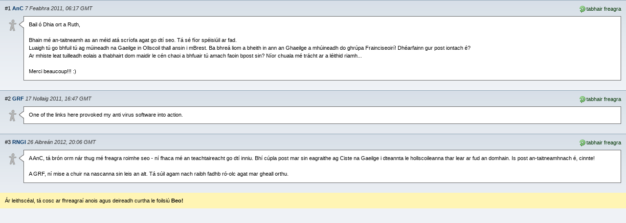

--- FILE ---
content_type: text/html; charset=utf-8
request_url: http://www.beo.ie/Comments.aspx?ArticleID=7779
body_size: 1840
content:
<!DOCTYPE html PUBLIC "-//W3C//DTD XHTML 1.0 Transitional//EN" "http://www.w3.org/TR/xhtml1/DTD/xhtml1-transitional.dtd">
<html xmlns="http://www.w3.org/1999/xhtml" lang="ga" xml:lang="ga">
<head>
<meta http-equiv="Content-Type" content="text/html; charset=utf-8">
<link type="text/css" rel="stylesheet" href="comments.css?2011-09-25" />
<link type="text/css" rel="stylesheet" href="comments-smallscreen.css" media="only screen and (max-device-width:480px)" />
<meta name="viewport" content="width=device-width, user-scalable=yes, initial-scale=1.0" />
<meta name="MobileOptimized" content="300" />
<meta name="HandheldFriendly" content="true" />
<script type="text/javascript" src="comments.js"></script>
</head>
<body onload="start()">


	<div class="comment">
		<div class="signoff">
			<a href="#newcomment" onclick="reply(this)" class="reply"><img src="comments-reply.png"  alt="tabhair freagra"/>tabhair freagra</a>
			#1
			
				<span class="name">AnC</span>
			
			<span class="date">7 Feabhra 2011, 06:17 GMT</span>
		</div>
		<div class="content">
			<div class="humunculus"></div>
			<div class="bubble">
				Bail ó Dhia ort a Ruth,<br /><br />Bhain mé an-taitneamh as an méid atá scríofa agat go dtí seo. Tá sé fíor spéisiúil ar fad.<br />Luaigh tú go bhfuil tú ag múineadh na Gaeilge in Ollscoil thall ansin i mBrest.  Ba bhreá liom a bheith in ann an Ghaeilge a mhúineadh do ghrúpa Frainciseoirí! Dhéarfainn gur post iontach é?<br />Ar mhiste leat tuilleadh eolais a thabhairt dom maidir le cén chaoi a bhfuair tú amach faoin bpost sin? Níor chuala mé trácht ar a léithid riamh...<br /><br />Merci beaucoup!!! :)<br />
			</div>
		</div>
		<textarea class="quotable">> Bail ó Dhia ort a Ruth,
> Bhain mé an-taitneamh as an méid atá scríofa agat go dtí seo. Tá sé fíor
> spéisiúil ar fad.
> Luaigh tú go bhfuil tú ag múineadh na Gaeilge in Ollscoil thall ansin i
> mBrest.  Ba bhreá liom a bheith in ann an Ghaeilge a mhúineadh do ghrúpa
> Frainciseoirí! Dhéarfainn gur post iontach é?
> Ar mhiste leat tuilleadh eolais a thabhairt dom maidir le cén chaoi a
> bhfuair tú amach faoin bpost sin? Níor chuala mé trácht ar a léithid
> riamh...
> Merci beaucoup!!! :)
</textarea>
	</div>

	<div class="comment">
		<div class="signoff">
			<a href="#newcomment" onclick="reply(this)" class="reply"><img src="comments-reply.png"  alt="tabhair freagra"/>tabhair freagra</a>
			#2
			
				<span class="name">GRF</span>
			
			<span class="date">17 Nollaig 2011, 16:47 GMT</span>
		</div>
		<div class="content">
			<div class="humunculus"></div>
			<div class="bubble">
				One of the links here provoked my anti virus software into action.<br />
			</div>
		</div>
		<textarea class="quotable">> One of the links here provoked my anti virus software into action.
</textarea>
	</div>

	<div class="comment">
		<div class="signoff">
			<a href="#newcomment" onclick="reply(this)" class="reply"><img src="comments-reply.png"  alt="tabhair freagra"/>tabhair freagra</a>
			#3
			
				<a href="mailto:ruth.lysaght@gmail.com" target="_parent"><span class="name">RNGI</span></a>
			
			<span class="date">26 Aibreán 2012, 20:06 GMT</span>
		</div>
		<div class="content">
			<div class="humunculus"></div>
			<div class="bubble">
				A AnC, tá brón orm nár thug mé freagra roimhe seo - ní fhaca mé an teachtaireacht go dtí inniu. Bhí cúpla post mar sin eagraithe ag Ciste na Gaeilge i dteannta le hollscoileanna thar lear ar fud an domhain. Is post an-taitneamhnach é, cinnte!<br /><br />A GRF, ní mise a chuir na nascanna sin leis an alt. Tá súil agam nach raibh fadhb ró-olc agat mar gheall orthu.<br />
			</div>
		</div>
		<textarea class="quotable">> A AnC, tá brón orm nár thug mé freagra roimhe seo - ní fhaca mé an
> teachtaireacht go dtí inniu. Bhí cúpla post mar sin eagraithe ag Ciste na
> Gaeilge i dteannta le hollscoileanna thar lear ar fud an domhain. Is post
> an-taitneamhnach é, cinnte!
> A GRF, ní mise a chuir na nascanna sin leis an alt. Tá súil agam nach
> raibh fadhb ró-olc agat mar gheall orthu.
</textarea>
	</div>




<div style="background-color: #FFF5B4; padding: 10px;">
	Ár leithscéal, tá cosc ar fhreagraí anois agus deireadh curtha le foilsiú <strong>Beo!</strong>
</div>



</body>
</html>

--- FILE ---
content_type: text/css
request_url: http://www.beo.ie/comments-smallscreen.css
body_size: 488
content:
input {border-width: 1px; font-family: Verdana, sans-serif; font-size: 150%; }
textarea {border-width: 1px; font-family: Verdana, sans-serif; font-size: 150%; }

form.newcomment textarea {width: 95%}
div.fields {position: relative; margin-top: 5px; height: auto; margin-left: 38px; padding-bottom: 10px; text-align: right;}
div.fields input#txtName {position: relative; top: 0px; left: 0px; width: 150px; padding: 3px 5px; border: 1px solid #666666;}
div.fields input#txtURL {position: relative; top: 0px; left: 0px; width: 150px; padding: 3px 5px; border: 1px solid #666666;}
div.fields input#btnSubmit {position: relative; top: 0px; left: 0px; width: 100px; padding: 2px 5px; border-width: 2px; font-size: 100%}
div.fields span.label { display: inline; margin-right: 1em; }
div.legends {display: none;}

div.safety span.label { display: block; }
div.safety input { width: 100px; }
div.safety div.explanation { display: none; }